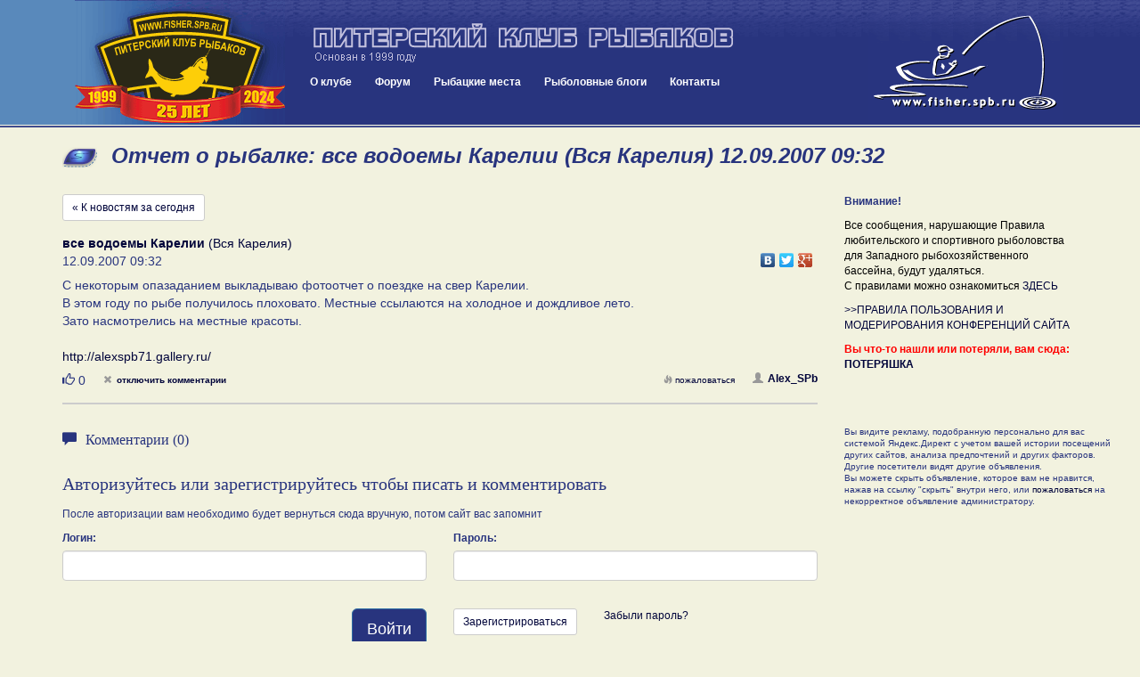

--- FILE ---
content_type: text/css
request_url: https://www.fisher.spb.ru/news/news.css?ver=20180425020000
body_size: 9928
content:
.numbers, .numbers_b {display: inline-block; margin-right: 10px;}
.numbers_b {font-weight: bold;}
.message-form {margin-bottom: 30px;}
.message-view {float: left; display: block; position: relative;}
.message-view-ads {padding-top: 30px; width: 300px;}
@media screen and (max-width: 760px) {
  .message-view-messages {
      width: 100%;
  }
}
.message-view-ads-abuse {font-size: 0.8em; margin-top: 20px;}
hr {
margin: 20px 0px; 
border: 0; 
border-top: 2px solid #ccc; 
display: block;
}

.top-info {margin-bottom: 30px;}



.news-banner {
	text-align: center;
	margin-bottom: 10px;
    height: 60px;
    overflow: hidden;
}

@media (min-width: 980px;) {
    .news-banner {
        overflow: scroll;
    }    
}

.news-banner-img {
	max-width: 100%;
}


.textarea_news, .select_news {
	max-width: 550px;
	width: 100%;
}

.news-quickselect {
    margin: 15px 0px;
}
.news-quickselect form {
    text-align: center;
}

@media screen and (max-width: 760px) {

    .news-quickselect form .form-group {
        display: inline-block;
        width: 200px;
    }
}

.news-login-header {
    margin: 15px 0px;
    font-weight: normal;
    font-size: 20px;
}
.news-login-buttons {
    margin: 15px 0 0 0;
}
.news-button-register {
    margin-right: 30px;
}
.news-avatar {
    margin-right: 10px;
}

.news-user-avatar {
    max-width: 50px;
    max-height: 50px;
    padding: 2px !important;
    margin-bottom: 4px !important;    
}

.news-dates {
    margin: 0px 0px 15px 0px;   
}

.news-dates-inner {
    border-top: 1px solid #ccc;
    border-bottom: 1px solid #ccc;
    padding-top: 15px;
    padding-bottom: 15px;
}

.news-message-form-header {
    margin: 15px 0px;
    font-weight: normal;
    font-size: 20px;
}

.news-message {
    width: 100%;
    margin: 15px 0px;
    padding-bottom: 15px;
    border-bottom: 2px solid #ccc;
}

.news-message-location {
    font-size: 14px;
}

.news-message-meta {
    width: 100%;
}

.news-message-date {
    float: left;
    font-size: 14px;
}

.news-message-share {
    float: right;
    margin-top: -5px;
}
.news-message-text {
    width: 100%;
    margin: 7px 0px;
    font-size: 14px;
}

.news-message-comments-number {
    font-size: 0.8em;
    float: left;
    padding-top: 3px;
}

.news-message-comments-number a {
    font-weight: bold;
}

.news-message-comments-number a span {
    display: inline-block;
    margin-right: 3px;
    color: #999;
}

.news-message-user {
    float: right;
    margin-left: 15px;
}
.news-message-user a {
    font-weight: bold;
}
.news-message-user a span, .news-message-comments-number a span {
    display: inline-block;
    margin-right: 5px;
    color: #999;
}


.news-message-media a:hover {
    text-decoration: none;
}

.news-message-image {
    display: inline-block;
    max-width: 23%;
    max-height: 139px;
}


.news-message-image-youtube {
    /*width: 23%;*/
    display: inline-block;
}
.news-message-youtube {
    display: inline-block;
    width: 23%;

}

.news-message-youtube div {
    position: relative;
    display: block;
}

.news-message-youtube-icon {
    position: absolute !important;
    top: 10px;
    left: 10px;
    /*background: url("") 0 0 no-repeat;*/
    display: block;
    width: 100%;
    height: 100%;
    max-width: 64px;
    max-height: 64px;
    opacity: 0.6;      
}

.news-message-youtube-icon img {
    width: 50%;
    height: 50%;
    max-width: 64px;
    max-height: 64px;    
}

.news-message-tags {
    margin: 5px 0px 15px 0px;
    font-size: 0.8em;    
}

.news-message-tags-icon {
    display: inline-block;
    margin-right: 5px;
}

.news-message-tags-styles {
    display: inline-block;
}

.news-message-tags-locations {
    display: inline-block;
    margin-left: 30px;    
}

.news-message-controls {
    float: right;
    font-size: 0.8em;
    /*margin: 0px 15px;*/
    padding-top: 3px;
    text-align: right;
}

.news-message-controls a {
    display: inline-block;
    margin-right: 5px;    
}

.news-message-controls a span {
    display: inline-block;
    margin-right: 3px;
    color: #999;
}

.news-message-moderator-comment {
    margin: 5px 0px;
    padding: 5px 0px;    
    font-size: 12px;
    color: #666;
    border-top: 1px dashed #666;
    border-bottom: 1px dashed #666;  
    word-break: break-all !important;  
}


.mod-action-process {
    float: right;
    margin: 2px 0px;
}

.mod-action-process-error {
    color: #cc0000;
}

.news-message-comments {
    /*border: 1px solid #ff0000;*/
}

.news-message-comments-header {
    font-weight: normal;
    font-size: 16px;
    margin: 15px 0px;
}

.news-message-comments-header span {
    display: inline-block;
    margin-right: 10px;
}

.news-message-comment {
    border-bottom: 1px dashed #ccc;
    margin-bottom: 10px;
    padding-bottom: 10px;    
}    

.news-message-comment-add {
    margin-top: 30px;
}

.news-message-comment-add-header {
    max-width: 100%;
    margin-bottom: 5px;
    font-weight: bold;
}

.news-message-comment-avatar {
    max-width: 50px;
    max-height: 50px;    
    padding: 2px !important;
    margin-bottom: 4px !important;
    display: block;
    float: left;  
}

.news-message-comment-username {
    font-weight: bold;
    font-size: 12px;
    color: #00043a;
    text-decoration: none;
}

.news-message-comment-date {
    float: right;
    font-size: 0.8em;
    margin-top: 3px;
}

.news-message-comment-edit {
    float: right;
    font-size: 0.8em;
    margin-top: 3px;
    margin-right: 20px;
}

.news-message-comment-add-avatar {
    max-width: 50px;
    max-height: 50px;    
    padding: 2px !important;
    margin-bottom: 4px !important;
    display: block;
    float: left;  
    margin-right: 10px;  
}
.news-message-comment-add-username {
    display: block;    
    float: left;
    font-size: 16px;

}

.comment-add-process {
    width: 100%;
    float: left;
    text-align: center;
}
.comment-add-process-error {
    border: 1px solid #e74c3c;
    color: #e74c3c;
}

.comment-edit-process {
    float: right;
}
.comment-edit-process-error {
    border: 1px solid #e74c3c;
    color: #e74c3c;
    float: right;
}

.message-edit-photo-temp {
    max-width: 100px;
    max-height: 100px;
    display: inline-block;
    margin-right: 5px;
    margin-bottom: 7px;    
}

.message-edit-photo-temp-photo {
    margin: 0px 0px 1px 0px;
    padding: 1px;

}

.news-message-edit-progress {
    height: 6px;
    margin-bottom: 0px;
}

.news-message-edit-imagetip {
    margin-bottom: 15px;
}

.news-message-edit-progressbar {
    font-size: 6px;
    line-height: 6px;
}

.form-tip {
    display: inline-block;
    border-bottom: 1px dashed #00043a;
    padding-bottom: 0px;
}
.form-tip:hover {
    text-decoration: none;
}

.common-block-container {
    display: block; 
    margin-top: 30px; 
    width: 100%; 
    text-align: left; 
    float: left;
    border-right: 1px solid #28347e;

}

.bottom-blogs {
    float: left;
    clear: both;
}

.bottom-blogs .blog-block-container {
    display: block; 
    margin: 0px 1%; 
    width: 31.7%; 
    text-align: left; 
    float: left;
}
@media screen and (max-width: 760px) {
    .bottom-blogs .blog-block-container {
        display: block; 
        margin-bottom: 15px;
        width: 100%; 

    }
}

.bottom-blogs {margin-top: 30px;}
.bottom-blogs .blog-block-container:first-child {margin-left: 0px;}
.bottom-blogs .blog-block-container:last-child {margin-right: 0px;}

.blog-block-post-image {max-height: 200px;}


.news-message-button-like {
    font-size: 14px;
    display: block;
    margin-top: 0px;  
    margin-right: 20px;         
}

.message-button-like {
    font-size: 26px;
    display: block;
    margin-top: 18px;
    margin-right: 30px;    
}

.news-message-comment-button-like {
    font-size: 1em;
    display: block;
    /*margin-top: 3px;*/
    margin-right: 20px;    
    float: right;
}



.button-like-count {
    /*font-size: 0.8em;*/
}

a.button-like-like:hover, a.button-like-like:active, a.button-like-like:visited {
    text-decoration: none !important;
    color: #28347e;
}

.button-like-liked {
    text-decoration: none !important;
    color: #28347e;
    font-weight: bold;    
}
.button-like-liked .button-like-count {
}

#externalLinkModal .modal-content {
    background: #f2f2df;
}

.externalLinkContent {
    font-size: 20px !important;
    text-align: center;
    margin: 0 auto;
    line-height: 1.5em;
}

#map {
    width: 100%;
    height: 300px;
    margin-top: 20px;
    border: 1px solid #ccc;
}
.news-map-subheader {
    font-weight: normal;
}
.news-map-subheader span {
    font-size: 0.8em;
    font-weight: normal;
}

.panel-info {
    border-color: #28347e !important;
    background: #f2f2df;
}
.panel-info>.panel-heading {
    color: #fff;
    background-color: #28347e;
    border-color: #28347e !important;
}

.news-message-form-toggleseason {
    font-size: 0.9em;
    border-bottom: 1px dashed #00043a;
    text-decoration: none;

}
.news-message-form-toggleseason:hover {
    border-bottom: 0px dashed #00043a;
    text-decoration: underline;
}

.news-message-no-messages {
    font-size: 16px;
}
.news-messages-prevnext {
    margin-top: 15px;
    margin-bottom: 15px;
}

.nav-pills>li.active>a, .nav-pills>li.active>a:focus, .nav-pills>li.active>a:hover {
    color: #fff;
    background-color: #28347e;
}
.nav>li>a:focus, .nav>li>a:hover {
    text-decoration: none;
    background-color: #28347e;
    color: #fff;    
}

.breadcrumb {
    padding: 8px 15px;
    margin-bottom: 0px; 
    list-style: none;
    background-color: #28347e;
    border-radius: 4px;
    margin-top: 10px;
}
.breadcrumb a {
    color: #fff;
}

.comment-deleted {
    background: #ccc;
}

.emojionearea .emojionearea-picker.emojionearea-picker-position-top {
    margin-top: 10px !important;
    right: -14px !important;
    top: 47px !important;
}

#commentForm .media-heading {
    min-height: 50px;
}
.emojionearea, .emojionearea.form-control {
    /* margin-top: 30px !important; */
}